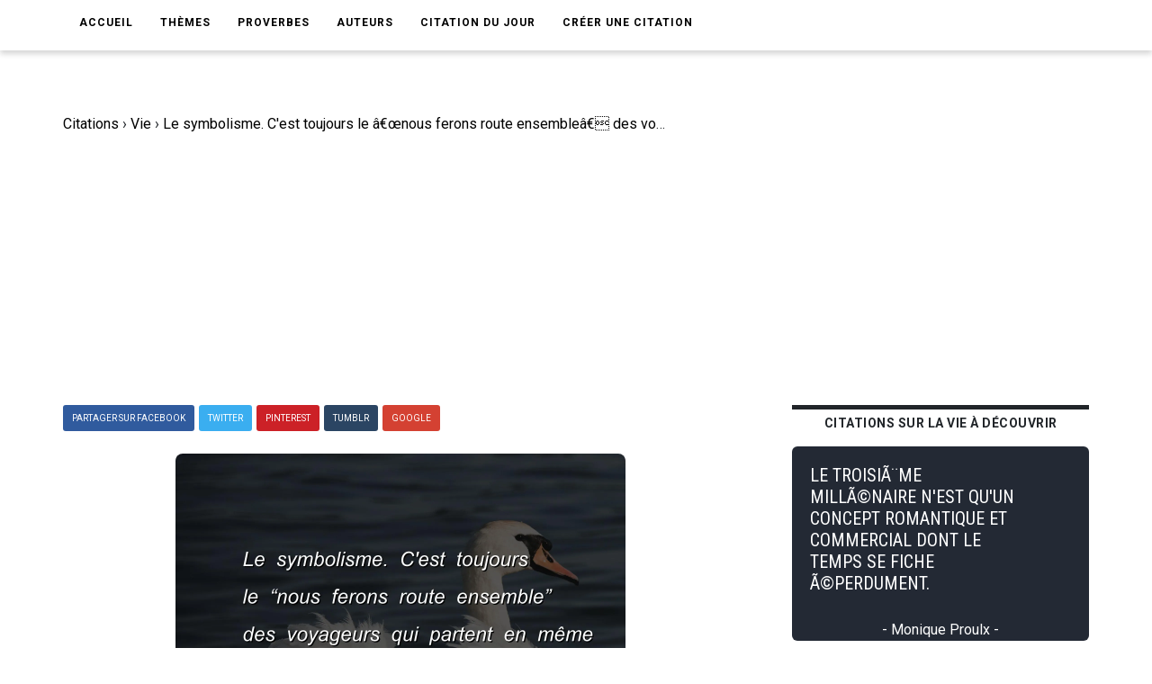

--- FILE ---
content_type: text/html; charset=UTF-8
request_url: https://www.ma-citation.com/citation/vie/symbolisme-toujours-nous-ferons-route-40509.html
body_size: 15066
content:
<!DOCTYPE html>
<html lang="fr">

<head>
	<link rel="canonical" href="https://www.ma-citation.com/citation/vie/symbolisme-toujours-nous-ferons-route-40509.html" />
	<meta http-equiv="Content-Type" content="text/html; charset=utf-8" />
<meta name="viewport" content="width=device-width, initial-scale=1.0">
<meta http-equiv="X-UA-Compatible" content="IE=edge">
<title>Le symbolisme. C'est toujours le â€œnous ferons route ensembleâ€ des voyageurs qui partent en mÃªme temps. A l'arrivÃ©e, on se sÃ©pare. Jules Renard. | Ma-Citation.com</title>
<meta name="description" content="Le symbolisme. C'est toujours le â€œnous ferons route ensembleâ€ des voyageurs qui partent en mÃªme temps. A l'arrivÃ©e, on se sÃ©pare. - Citation de Jules Renard sur la vie.">
<meta name="keywords" content="">
<meta name="author" content="Ma-Citation.com">
<meta property="og:type" content="website" />
<meta property="og:image" content="https://ma-citation.com/images/citation/symbolisme-toujours-nous-ferons-route.jpg" />
<meta property="og:image:type" content="image/jpeg" />
<meta property="og:url" content="https://www.ma-citation.com/citation/vie/symbolisme-toujours-nous-ferons-route-40509.html" />
  <meta property="og:image:width" content="2000" />
  <meta property="og:image:height" content="2000" />
<meta property="og:title" content="Le symbolisme. C'est toujours le â€œnous ferons route ensembleâ€ des voyageurs qui partent en mÃªme temps. A l'arrivÃ©e, on se sÃ©pare. Jules Renard. | Ma-Citation.com" />
<meta property="og:description" content="⚠️➡️ Cliquez-ici pour lire plus de citations" />
<meta property="og:type" content="website" />
<meta property="og:site_name" content="Ma Citation">
<meta property="fb:app_id" content="274007270196230" />

<link rel="apple-touch-icon" sizes="57x57" href="/icon/apple-icon-57x57.png">
<link rel="apple-touch-icon" sizes="60x60" href="/icon/apple-icon-60x60.png">
<link rel="apple-touch-icon" sizes="72x72" href="/icon/apple-icon-72x72.png">
<link rel="apple-touch-icon" sizes="76x76" href="/icon/apple-icon-76x76.png">
<link rel="apple-touch-icon" sizes="114x114" href="/icon/apple-icon-114x114.png">
<link rel="apple-touch-icon" sizes="120x120" href="/icon/apple-icon-120x120.png">
<link rel="apple-touch-icon" sizes="144x144" href="/icon/apple-icon-144x144.png">
<link rel="apple-touch-icon" sizes="152x152" href="/icon/apple-icon-152x152.png">
<link rel="apple-touch-icon" sizes="180x180" href="/icon/apple-icon-180x180.png">
<link rel="icon" type="image/png" sizes="192x192" href="/icon/android-icon-192x192.png">
<link rel="icon" type="image/png" sizes="32x32" href="/icon/favicon-32x32.png">
<link rel="icon" type="image/png" sizes="96x96" href="/icon/favicon-96x96.png">
<link rel="icon" type="image/png" sizes="16x16" href="/icon/favicon-16x16.png">
<link rel="manifest" href="/icon/manifest.json">
<meta name="msapplication-TileColor" content="#ffffff">
<meta name="msapplication-TileImage" content="/icon/ms-icon-144x144.png">
<meta name="theme-color" content="#232934">
<script type='text/javascript' async defer src='https://code.jquery.com/jquery-3.5.1.slim.min.js'></script>
<!-- Global site tag (gtag.js) - Google Analytics -->
<script async src="https://www.googletagmanager.com/gtag/js?id=UA-84070248-15"></script>
<script>
  window.dataLayer = window.dataLayer || [];

  function gtag() {
    dataLayer.push(arguments);
  }
  gtag('js', new Date());

  gtag('config', 'UA-84070248-15');
</script>
<script src="/js/loadPic.js" type="text/javascript" async></script>
<!--ads-->
<script async src="https://pagead2.googlesyndication.com/pagead/js/adsbygoogle.js?client=ca-pub-1085450480878159" crossorigin="anonymous"></script>	<script>function loadCSS(a,d,f,g){var b=window.document.createElement("link");var c=d||window.document.getElementsByTagName("script")[0];var e=window.document.styleSheets;b.rel="stylesheet";b.href=a;b.media="only x";if(g){b.onload=g}c.parentNode.insertBefore(b,c);b.onloadcssdefined=function(h){var k;for(var j=0;j<e.length;j++){if(e[j].href&&e[j].href.indexOf(a)>-1){k=true}}if(k){h()}else{setTimeout(function(){b.onloadcssdefined(h)})}};b.onloadcssdefined(function(){b.media=f||"all"});return b};</script>
<script>loadCSS("/css/style.css");</script>
<script>loadCSS("/css/bootstrap.min.css");</script>
<script>loadCSS("/css/responsive.css");</script>
<script>//loadCSS("/css/color.css");</script>	<script async src="//pagead2.googlesyndication.com/pagead/js/adsbygoogle.js"></script>
<script>
     (adsbygoogle = window.adsbygoogle || []).push({
          google_ad_client: "ca-pub-1085450480878159",
          enable_page_level_ads: true
     });
</script>

	<script type="application/ld+json">
		{
			"@context": "http://schema.org",
			"@type": "MediaObject",
			"name": "Ma-Citation",
			"image": "https://ma-citation.com/images/citation/symbolisme-toujours-nous-ferons-route.jpg",
			"url": "https://www.ma-citation.com/citation/vie/symbolisme-toujours-nous-ferons-route-40509.html",
			"sameAs": ["https://www.facebook.com/CitationsEtHumour/", "https://www.instagram.com/citationsetproverbes1/", "https://www.pinterest.fr/citationsetproverbes/"],
			"aggregateRating": {
				"@type": "AggregateRating",
				"ratingValue": "4.5",
				"bestRating": "5",
				"worstRating": "1",
				"ratingCount": "894"
			}
		}
	</script>
</head>

<body>
	<div class="theme-layout">
		<script>
	function setCookie(cname, cvalue, exdays) {
		var d = new Date();
		d.setTime(d.getTime() + (exdays * 24 * 60 * 60 * 1000));
		var expires = "expires=" + d.toUTCString();
		document.cookie = cname + "=" + cvalue + "; " + expires;
	}
</script>
<header>
	<!--<div class="logobar">
				<div class="container">
					<div class="logo"><a href="/" title=""><img src="/images/logo.png" alt="Logo Ma-Citation.com" /></a></div>
					<div class="cats">
						<a href="themesory.html" title=""><span>New</span></a>
						<a href="themesory.html" title=""><i class="ion-android-star-outline"></i></a>
						<a href="themesory.html" title=""><span>Omg</span></a>
						<a href="themesory.html" title=""><i class="ion-android-happy"></i></a>
						<a class="hot" href="themesory2.html" title=""><i class="ion-arrow-graph-up-right"></i></a>
					</div>
				</div>
			</div> Logobar -->
	<div class="menubar">
		<div class="container">
			<nav>
				<ul>
					<li><a href="/" title="">Accueil</a></li>
					<li><a href="#" title="">Thèmes</a>
						<ul>
															<li><a href="/citations/amitia-9/" title="Catégorie AmitiA">AmitiA</a></li>
															<li><a href="/citations/amour-1/" title="Catégorie Amour">Amour</a></li>
															<li><a href="/citations/humour-6/" title="Catégorie Humour">Humour</a></li>
															<li><a href="/citations/liberta-8/" title="Catégorie LibertA">LibertA</a></li>
															<li><a href="/citations/motivation-2/" title="Catégorie Motivation">Motivation</a></li>
															<li><a href="/citations/vie-3/" title="Catégorie Vie">Vie</a></li>
													</ul>
					</li>
					<!--<li><a href="https://www.ma-citation.com/citations/social-10/" title="Réseaux sociaux">Réseaux sociaux</a></li>-->
					<li><a href="/proverbes/" title="Proverbes">Proverbes</a></li>
					<li><a href="/auteurs/" title="Auteurs">Auteurs</a></li>
					<li><a href="/citation-du-jour/" title="Citation du jour">Citation du jour</a></li>
					<li><a href="/creer/" title="Créer une citation" target="_blank">Créer une citation</a></li>
					<!--<li><a href="/t-shirt-citation/" title="T-Shirt Citation">T-Shirt citation</a></li>
							<li><a href="https://www.zazzle.fr/store/macitation" title="Boutique">Boutique</a></li>-->
					<li style="padding: 20px;">
						<div class="fb-like" data-href="https://www.facebook.com/CitationsEtHumour/" data-layout="button_count" data-action="like" data-size="small" data-show-faces="true" data-share="false"></div>
					</li>
				</ul>
			</nav><!-- Navigation -->
		</div>
	</div><!-- Menu Bar -->
</header><!-- Header -->


<div class="responsive-header">
	<div class="logo"><a href="/" title=""><img src="/images/logo.png" alt="Logo Ma-Citation.com" /></a></div>
	<div class="repsonsive-menu">
		<a id="sidemenu-btn" href="#" title="" onclick="document.getElementById('sidemenu').style.display = 'block';"><i class="fas fa-bars"></i></a>
	</div>
	<div class="sidemenu" id="sidemenu">
		<a id="close-menu" href="#" title="" onclick="document.getElementById('sidemenu').style.display = 'none';"><i class="fas fa-times"></i></a>
		<ul>
			<li><a href="/" title="">Accueil</a></li>
			<li><a href="#" title="">Thèmes</a>
				<ul>
											<li><a href="/citations/amitia-9/" title="Catégorie AmitiA">AmitiA</a></li>
											<li><a href="/citations/amour-1/" title="Catégorie Amour">Amour</a></li>
											<li><a href="/citations/humour-6/" title="Catégorie Humour">Humour</a></li>
											<li><a href="/citations/liberta-8/" title="Catégorie LibertA">LibertA</a></li>
											<li><a href="/citations/motivation-2/" title="Catégorie Motivation">Motivation</a></li>
											<li><a href="/citations/vie-3/" title="Catégorie Vie">Vie</a></li>
									</ul>
			</li>
			<li><a href="/proverbes/" title="Proverbes">Proverbes</a></li>
			<li><a href="/auteurs/" title="Auteurs">Auteurs</a></li>
			<li><a href="/citation-du-jour/" title="Citation du Jour">Citation du jour</a></li>
			<li><a href="/creer/" title="Créer une citation" target="_blank">Créer une citation</a></li>
			<!--<li><a href="/t-shirt-personnalise/" title="t-shirt-personnalise">T-Shirt personnalisé</a></li>-->
		</ul>
	</div>
</div><!-- Responsive Header -->		<section>
			<div class="block less-space">
				<div class="container">
					<div class="row">
						<div class="col-md-12">
							<ol itemscope itemtype="https://schema.org/BreadcrumbList" class="breadcrumb1">
								<li class="leftB" itemprop="itemListElement" itemscope itemtype="https://schema.org/ListItem">
									<a itemtype="https://schema.org/Thing" itemprop="item" href="https://www.ma-citation.com">
										<span itemprop="name">Citations</span></a>
									<meta itemprop="position" content="1" />
								</li>
								<div class="chevBread">&nbsp;›&nbsp;</div>
								<li class="leftB" itemprop="itemListElement" itemscope itemtype="https://schema.org/ListItem">
									<a itemtype="https://schema.org/Thing" itemprop="item" href="https://www.ma-citation.com/citations/vie-3/">
										<span itemprop="name">Vie</span></a>
									<meta itemprop="position" content="2" />
								</li>
								<div class="chevBread">&nbsp;›&nbsp;</div>
								<li class="leftB" class="breadcrumb_last" itemprop="itemListElement" itemscope itemtype="https://schema.org/ListItem">
									<a itemtype="https://schema.org/Thing" itemprop="item" href="https://www.ma-citation.com/citation/vie/symbolisme-toujours-nous-ferons-route-40509.html">
										<span itemprop="name">Le symbolisme. C'est toujours le â€œnous ferons route ensembleâ€ des voyageurs qui partent en mÃªme temps. A l'arrivÃ©e, on se sÃ©pare.</span></a>
									<meta itemprop="position" content="3" />
								</li>
							</ol>
						</div>
						<div class="col-md-8">
							<div class="single-post">
																<!--<div class="single-post-cat">
									<div class="detailsCit">
										<span class="note5">Note 4.5/5</span>
										<span class="note5">2427 vues</span>
									</div>
								</div> Post Cat -->
																<div class="share">
	<a class="facebook" href="https://www.facebook.com/sharer.php?u=https://www.ma-citation.com/citation/vie/symbolisme-toujours-nous-ferons-route-40509.html" target="_blank" title="Partager sur Facebook"><span>Partager sur Facebook</span></a>
	<a class="twitter" href="https://twitter.com/share?url=https://www.ma-citation.com/citation/vie/symbolisme-toujours-nous-ferons-route-40509.html&text=Le symbolisme. C'est toujours le â€œnous ferons route ensembleâ€ des voyageurs qui partent en mÃªme temps. A l'arrivÃ©e, on se sÃ©pare.&hashtags=citation,vie,frenchquote" target="_blank" title="Partager sur Twitter"><span>Twitter</span></a>
	<a class="whatsapp" href="whatsapp://send?text=https://www.ma-citation.com/citation/vie/symbolisme-toujours-nous-ferons-route-40509.html" target="_blank" title="Partager sur WhatsApp"><span>WhatsApp</span></a>
	<a class="pinterest" href="http://pinterest.com/pin/create/button/?url=https://www.ma-citation.com/citation/vie/symbolisme-toujours-nous-ferons-route-40509.html&description=Le symbolisme. C'est toujours le â€œnous ferons route ensembleâ€ des voyageurs qui partent en mÃªme temps. A l'arrivÃ©e, on se sÃ©pare. Jules Renard. | Ma-Citation.com&media=https://www.ma-citation.com/images/citations/square/symbolisme-toujours-nous-ferons-route.jpg" target="_blank" title="Partager sur Pinterest"><span>Pinterest</span></a>	
	<a class="tumblr" href="http://www.tumblr.com/share/link?url=https://www.ma-citation.com/citation/vie/symbolisme-toujours-nous-ferons-route-40509.html" target="_blank" title="Partager sur Tumblr"><span>Tumblr</span></a>
	<a class="google-plus" href="#" title=""><span>Google</span></a>
</div><!-- Share -->								<div class="single-image">
									<!--<a href="https://www.facebook.com/sharer.php?u=https://www.ma-citation.com/citation/vie/symbolisme-toujours-nous-ferons-route-40509.html" target="_blank">-->
									<!--<img class="pc" src="/images/citations/vie/symbolisme-toujours-nous-ferons-route.jpg" alt="Jules Renard : Le symbolisme. C'est toujours le â€œnous ferons route ensembleâ€ des voyageurs qui partent en mÃªme temps. A l'arrivÃ©e, on se sÃ©pare." />-->
									<picture class="post-img">
										<source srcset="/images/citation/webp/symbolisme-toujours-nous-ferons-route.webp" type="image/webp">
										<img id="imgCit" class="citationSquare" src="/images/citation/symbolisme-toujours-nous-ferons-route.jpg" alt="Jules Renard : Le symbolisme. C'est toujours le â€œnous ferons route ensembleâ€ des voyageurs qui partent en mÃªme temps. A l'arrivÃ©e, on se sÃ©pare." />
									</picture>
									<!--</a>-->
									<!--<a class="downloadOnPic" id="downloadOnPic" href="/images/citation/symbolisme-toujours-nous-ferons-route.jpg" download="symbolisme-toujours-nous-ferons-route.jpg" title="Télécharger la citation"><span class="txtDownloadPic"><i class="fas fa-download"></i> Télécharger la citation</span></a>-->
								</div><!-- Single Image -->
								<div class="downLikes">
									<div class="downDiv">
										<a class="pc" href="/images/citation/symbolisme-toujours-nous-ferons-route.jpg" download="symbolisme-toujours-nous-ferons-route.jpg" title="Télécharger la citation"><span class="txtDownload"><i class="fas fa-download"></i> Télécharger</span></a>
										<a class="mob" href="/images/citation/symbolisme-toujours-nous-ferons-route.jpg" download="symbolisme-toujours-nous-ferons-route.jpg" title="Télécharger la citation"><span class="txtDownload"><i class="fas fa-download"></i> Télécharger</span></a>
									</div>
									<div class="likeDiv">
										<a rel="nofollow" href="/like.php?id=40509&t=1"><span class="greenTxt"><i class="fas fa-thumbs-up thumbs-up"></i>788</span></a>
										<a rel="nofollow" href="/like.php?id=40509&t=0"><span class="redTxt"><i class="fas fa-thumbs-down thumbs-down"></i>106</span></a>
									</div>
								</div>
								<h1 class="post-title">Le symbolisme. C'est toujours le â€œnous ferons route ensembleâ€ des voyageurs qui partent en mÃªme temps. A l'arrivÃ©e, on se sÃ©pare.</h1>
								<span>
									Citation <a class="txtUnder" href="/citations/vie-3/" title="Citations sur la vie">sur la vie</a> de <a class="txtUnder" href="/citations/auteur/jules-renard/" title="Citations de Jules Renard"><strong>Jules Renard</strong></a> :
								</span>
								<blockquote>
									<p><strong>Le symbolisme. C'est toujours le â€œnous ferons route ensembleâ€ des voyageurs qui partent en mÃªme temps. A l'arrivÃ©e, on se sÃ©pare.</strong></p>
								</blockquote>
																		<p>
											Jules Renard est l'auteur de la <strong>citation</strong> sur la vie "Le symbolisme. C'est toujours le â€œnous ferons route ensembleâ€ des voyageurs qui partent en mÃªme temps. A l'arrivÃ©e, on se sÃ©pare.".<br>
																							Jules Renard est également l'auteur des citations :
										<ul>
																								<li><a href="/citation/vie/nous-voulons-theatre-theatre-dans-30946.html">Nous voulons de la vie au thÃ©Ã¢tre, et du thÃ©Ã¢tre dans la vie.</a></li>
																								<li><a href="/citation/amitia/amis-moments-amitie-38302.html">Il n'y a pas d'amis : il y a des moments d'amitiÃ©.</a></li>
																								<li><a href="/citation/vie/dans-exceptionnel-31576.html">Il n'y a dans la vie que de l'exceptionnel.</a></li>
																								<li><a href="/citation/vie/devais-recommencer-vie-voudrais-rien-792.html">Si je devais recommencer ma vie, je n'y voudrais rien changer ; seulement j'ouvrirais un peu plus grand les yeux.</a></li>
																								<li><a href="/citation/humour/paresse-habitude-prise-reposer-avant-208.html">Paresse : habitude prise de se reposer avant la fatigue.</a></li>
																								<li><a href="/citation/vie/faut-voyager-pour-agrandir-vie-33029.html">Il faut voyager pour agrandir la vie. Les plus hauts artistes se trouvent dans le monde des commis-voyageurs.</a></li>
																								<li><a href="/citation/amitia/ami-celui-devine-toujours-quand-252.html">Un ami, c'est celui qui devine toujours quand on a besoin de lui.</a></li>
																								<li><a href="/citation/vie/bonheur-dans-amertume-35991.html">Le bonheur est dans l'amertume.</a></li>
																								<li><a href="/citation/vie/arrangee-pour-chaque-instant-plus-33842.html">La vie est arrangÃ©e pour qu'Ã  chaque instant le plus faible soit le plus fort, et que le plus bÃªte ait le plus d'esprit.</a></li>
																								<li><a href="/citation/vie/notre-caractere-veut-elle-soit-32526.html">La vie est ce que notre caractÃ¨re veut qu'elle soit. Nous la faÃ§onnons, comme un escargot sa coquille.</a></li>
																								<li><a href="/citation/vie/courte-mais-comme-long-naissance-31918.html">La vie est courte, mais comme c'est long, de la naissance Ã  la mort.</a></li>
																								<li><a href="/citation/vie/ironie-element-bonheur-36115.html">L'ironie est un Ã©lÃ©ment du bonheur.</a></li>
																								<li><a href="/citation/vie/longue-courte-elle-longueurs-31518.html">La vie n'est ni longue ni courte ; elle a des longueurs.</a></li>
																								<li><a href="/citation/vie/bonne-dupe-serait-celui-efforcerait-33829.html">La bonne dupe que serait celui qui s'efforcerait d'Ãªtre tout seul, dans la vie, un ami sÃ»r.</a></li>
																								<li><a href="/citation/vie/temps-perdu-rattrape-jamais-alors-39768.html">Le temps perdu ne se rattrape jamais. Alors, continuons de ne rien faire.</a></li>
																								<li><a href="/citation/vie/desire-rien-passe-compte-plus-37007.html">Je ne dÃ©sire rien du passÃ©. Je ne compte plus sur l'avenir. Le prÃ©sent me suffit. Je suis un homme heureux, car j'ai renoncÃ© au bonheur.</a></li>
																								<li><a href="/citation/vie/place-soleil-pour-tout-monde-42355.html">Il y a de la place au soleil pour tout le monde, surtout quand tout le monde veut rester Ã  l'ombre.</a></li>
																								<li><a href="/citation/vie/comprends-rien-vie-mais-soit-33490.html">Je ne comprends rien Ã  la vie, mais je ne dis pas qu'il soit impossible que Dieu y comprenne quelque chose.</a></li>
																								<li><a href="/citation/vie/toutes-pieces-theatre-fini-creer-34293.html">Toutes les piÃ¨ces de thÃ©Ã¢tre ont fini par crÃ©er un monde Ã  cÃ´tÃ© de la vie, qui se fait illusion Ã  lui-mÃªme et finit par se croire vivant.</a></li>
																								<li><a href="/citation/vie/plus-grand-homme-enfant-trompe-32147.html">Le plus grand homme n'est qu'un enfant que la vie a trompÃ©.</a></li>
																								<li><a href="/citation/vie/suis-venu-soir-parce-quand-34027.html">Je suis venu ici ce soir parce que quand on se rend compte que l'on veut passer le reste de sa vie avec quelqu'un, on veut que le reste de sa vie commence le plus tÃ´t possible.</a></li>
																								<li><a href="/citation/vie/pourquoi-serait-il-plus-difficile-mourir-32326.html">Pourquoi serait-il plus difficile de mourir, c'est-Ã -dire de passer de la vie Ã  la mort, que de naÃ®tre, c'est-Ã -dire de passer de la mort Ã  la vie ?</a></li>
																								<li><a href="/citation/vie/argent-fait-bonheur-rendez-le-36062.html">L'argent ne fait pas le bonheur, rendez-le !</a></li>
																								<li><a href="/citation/vie/faut-etre-discret-quand-parle-36821.html">Il faut Ãªtre discret quand on parle de son bonheur, et l'avouer comme si l'on se confessait d'un vol.</a></li>
																								<li><a href="/citation/vie/courte-mais-ennui-allonge-aucune-32323.html">La vie est courte, mais l'ennui l'allonge. Aucune vie n'est assez courte pour que l'ennui n'y trouve sa place.</a></li>
																								<li><a href="/citation/vie/meurt-pas-mort-encore-couvee-32148.html">On ne meurt pas. La mort, c'est encore de la vie couvÃ©e.</a></li>
																								<li><a href="/citation/vie/gens-qui-toute-leur-vie-34731.html">Il y a des gens qui, toute leur vie, se contentent de dire : â€œÃ‰videmment ! Parfaitement ! C'est horrible, admirable, extravagant, bien curieux.â€ Par eux-mÃªmes ils n'ont aucune valeur, mais ils sont d'un grand secours Ã  autrui : ils lui servent de verbes a</a></li>
																								<li><a href="/citation/vie/bonheur-plus-rapide-impressions-35992.html">Le bonheur, la plus rapide des impressions.</a></li>
																								<li><a href="/citation/vie/fidelite-pendant-vie-rien-mais-33559.html">La fidÃ©litÃ© pendant la vie, ce n'est rien ; mais mourir, paraÃ®tre devant Dieu sans avoir trompÃ© sa femme, quelle humiliation !</a></li>
																								<li><a href="/citation/vie/je-m-occupe-politique-c-est-comme-33104.html">â€œJe ne mâ€™occupe pas de politiqueâ€, câ€™est comme si vous disiez  â€œJe ne mâ€™occupe pas de la vieâ€.</a></li>
																								<li><a href="/citation/amitia/haine-soutenant-mieux-amitie-pouvait-38400.html">La haine soutenant mieux que l'amitiÃ©, si l'on pouvait haÃ¯r ses amis on leur serait plus utile.</a></li>
																								<li><a href="/citation/vie/temps-passe-trou-aiguille-heures-39666.html">Le temps passe par le trou de l'aiguille des heures.</a></li>
																								<li><a href="/citation/vie/quand-acteur-violent-public-resiste-35862.html">Quand un acteur est violent, le public ne rÃ©siste pas : il admire, non de confiance, mais de peur.</a></li>
																								<li><a href="/citation/vie/nous-passons-notre-causer-mystere-30958.html">Nous passons notre vie Ã  causer de ce mystÃ¨re : notre vie.</a></li>
																								<li><a href="/citation/vie/n-y-d-ami-n-y-moments-d-amitie-35542.html">Il nâ€™y a pas dâ€™ami, il nâ€™y a que des moments dâ€™amitiÃ©.</a></li>
																								<li><a href="/citation/vie/bonheur-chercher-36036.html">Le bonheur c'est de le chercher.</a></li>
																								<li><a href="/citation/motivation/pour-nous-punir-notre-paresse-5329.html">Pour nous punir de notre paresse, il y a, outre nos insuccÃ¨s, les succÃ¨s des autres.</a></li>
																								<li><a href="/citation/amitia/toujours-vide-dans-amities-plus-38312.html">Il y a toujours un peu de vide dans les amitiÃ©s les plus pleines, comme dans les oeufs.</a></li>
																								<li><a href="/citation/vie/vous-connaissez-vie-donnez-moi-adresse-31089.html">Si vous connaissez la vie, donnez-moi son adresse.</a></li>
																								<li><a href="/citation/vie/mort-serait-reve-temps-temps-39524.html">La mort, ce serait le rÃªve si, de temps en temps, on pouvait ouvrir l'oeil.</a></li>
																								<li><a href="/citation/vie/chaque-instant-passe-cote-sujet-33848.html">A chaque instant la vie passe Ã  cÃ´tÃ© de son sujet. Il faut refaire tout ce qu'elle fait, rÃ©crire tout ce qu'elle crÃ©e.</a></li>
																								<li><a href="/citation/vie/tous-ceux-vecu-sont-nes-40513.html">Tous ceux qui ont vÃ©cu lÃ  ne sont pas nÃ©s en mÃªme temps que moi. Et les morts me disent : â€œDÃ©pÃªche-toi de vivre !â€</a></li>
																								<li><a href="/citation/vie/pere-deux-vies-sienne-celle-34787.html">Un pÃ¨re a deux vies : la sienne et celle de son fils.</a></li>
																								<li><a href="/citation/vie/difficile-etre-exquis-temps-temps-33845.html">Ce n'est pas difficile, d'Ãªtre exquis de temps en temps ; mais l'Ãªtre tout sa vie !...</a></li>
																								<li><a href="/citation/vie/faudrait-renaitre-pour-peinture-autre-33851.html">Il faudrait renaÃ®tre une vie pour la peinture, une autre pour la musique, etc. En trois ou quatre cents ans, on pourrait peut-Ãªtre se complÃ©ter.</a></li>
																								<li><a href="/citation/vie/divorce-moyen-legal-pour-femme-32626.html">Le divorce est un moyen lÃ©gal pour une femme de rester honnÃªte sans passer sa vie avec le mÃªme homme.</a></li>
																								<li><a href="/citation/vie/veritable-courage-consiste-etre-courageux-43674.html">Le vÃ©ritable courage consiste Ã  Ãªtre courageux prÃ©cisÃ©ment quand on ne l'est pas.</a></li>
																								<li><a href="/citation/vie/suffit-etre-heureux-faut-encore-37254.html">Il ne suffit pas d'Ãªtre heureux : il faut encore que les autres ne le soient pas.</a></li>
																								<li><a href="/citation/vie/passer-juger-soi-meme-tres-amusant-33847.html">Passer sa vie Ã  se juger soi-mÃªme, c'est trÃ¨s amusant et, au fond, ce n'est pas bien malin.</a></li>
																								<li><a href="/citation/vie/pleure-ainsi-parce-dans-memoire-42924.html">On pleure ainsi parce qu'on a dans la mÃ©moire les larmes universelles que la mort a fait rÃ©pandre.</a></li>
																								<li><a href="/citation/vie/nostalgie-nous-avons-pays-nous-34404.html">La nostalgie que nous avons des pays que nous ne connaissons pas n'est peut-Ãªtre que le souvenir de rÃ©gions parcourues en des voyages antÃ©rieurs Ã  cette vie.</a></li>
																								<li><a href="/citation/vie/reve-eperdument-dilatee-31807.html">Le rÃªve, ce n'est que la vie Ã©perdument dilatÃ©e.</a></li>
																								<li><a href="/citation/vie/sais-litterature-nourrit-homme-bonheur-36701.html">Je sais que la littÃ©rature ne nourrit pas son homme. Par bonheur, je n'ai pas trÃ¨s faim.</a></li>
																								<li><a href="/citation/amitia/l-amitie-peut-passer-longtemps-preuves-38314.html">Lâ€™amitiÃ© peut se passer longtemps de preuves.</a></li>
																								<li><a href="/citation/amitia/amitie-vide-plus-amour-38179.html">L'amitiÃ© vide plus que l'amour.</a></li>
																								<li><a href="/citation/vie/quand-recit-exemplaire-comme-celle-33413.html">Quand on lit le rÃ©cit d'une vie "exemplaire" comme celle de Balzac, on arrive toujours au rÃ©cit de la mort. A quoi bon ?</a></li>
																								<li><a href="/citation/vie/connu-bonheur-mais-rendu-plus-36746.html">J'ai connu le bonheur, mais ce n'est pas ce qui m'a rendu le plus heureux.</a></li>
																								<li><a href="/citation/amitia/faut-l-amitie-mois-conge-pour-38407.html">Il faut Ã  lâ€™amitiÃ© six mois de congÃ© par an pour renouveler son rÃ©pertoire. Lâ€™amour devrait en faire autant.</a></li>
																								<li><a href="/citation/vie/mort-autres-nous-aide-vivre-42507.html">La mort des autres nous aide Ã  vivre.</a></li>
																								<li><a href="/citation/vie/comme-souvenir-laisse-mort-superieur-32536.html">Comme le souvenir que laisse un mort est supÃ©rieur Ã  sa vie ! Il nâ€™y a pas des dÃ©chets.</a></li>
																								<li><a href="/citation/vie/moments-j-ai-envie-mourir-alors-42803.html">Il y a des moments oÃ¹ jâ€™ai envie de mourir, Alors, la mort, Ã§a mâ€™est Ã©gal.</a></li>
																								<li><a href="/citation/amitia/avec-femme-amitie-peut-etre-38300.html">Avec une femme, l'amitiÃ© ne peut Ãªtre que le clair de lune de l'amour.</a></li>
																								<li><a href="/citation/vie/gaiete-philosophie-tristesse-mysterieuse-douleur-38860.html">Il n'y a lÃ  ni gaietÃ©, ni philosophie. Il n'y a que de la tristesse mystÃ©rieuse, et de la douleur sans raison.</a></li>
																								<li><a href="/citation/vie/mene-tout-condition-sortir-31355.html">La vie mÃ¨ne Ã  tout, Ã  condition d'en sortir.</a></li>
																								<li><a href="/citation/vie/importe-bonheur-quand-point-joie-36456.html">Qu'importe le bonheur quand on n'a point la joie !</a></li>
																								<li><a href="/citation/vie/gout-murit-depens-bonheur-35967.html">Le goÃ»t mÃ»rit aux dÃ©pens du bonheur.</a></li>
																								<li><a href="/citation/vie/bonheur-c-est-d-etre-heureux-n-est-36544.html">Le bonheur, câ€™est dâ€™Ãªtre heureux ; ce nâ€™est pas de faire croire aux autres quâ€™on lâ€™est.</a></li>
																								<li><a href="/citation/vie/temps-perde-temps-39355.html">Il n'y a que le temps qui ne perde pas son temps.</a></li>
																								<li><a href="/citation/vie/maladies-essayages-mort-42419.html">Maladies. Les essayages de la mort.</a></li>
																								<li><a href="/citation/vie/faut-point-passer-plus-temps-40302.html">Il ne faut point passer plus de temps Ã  parler d'une piÃ¨ce que l'auteur n'en a mis Ã  l'Ã©crire.</a></li>
																								<li><a href="/citation/vie/comprend-plus-quarante-vingt-mais-34158.html">On ne comprend pas plus la vie Ã  quarante ans qu'Ã  vingt, mais on le sait, et on l'avoue. C'est Ã§a la jeunesse.</a></li>
																								<li><a href="/citation/vie/plus-peur-mort-retienne-vie-32395.html">Il n'y a plus que la peur de mort qui les retienne Ã  la vie.</a></li>
																								<li><a href="/citation/vie/faut-regarder-verite-poete-43805.html">Il faut regarder la vÃ©ritÃ© en poÃ¨te.</a></li>
																								<li><a href="/citation/vie/batissait-maison-bonheur-plus-grande-36667.html">Si l'on bÃ¢tissait la maison du bonheur, la plus grande piÃ¨ce serait la salle d'attente.</a></li>
																								<li><a href="/citation/vie/honnete-homme-quelque-chose-tres-34767.html">La vie d'un honnÃªte homme est quelque chose de trÃ¨s plat. Que lui reste-t-il, puisqu'il s'est retranchÃ© le dÃ©sir de plaire ? Il aime sa femme, si l'on peut aimer une femme Ã  qui l'on n'a pas Ã  faire la cour.</a></li>
																								<li><a href="/citation/vie/souci-argent-pain-gagner-voila-40621.html">Tu n'as pas le souci de l'argent, du pain Ã  gagner. Te voilÃ  libre, et le temps t'appartient. Tu n'as qu'Ã  vouloir. Mais il te manque de pouvoir.</a></li>
																								<li><a href="/citation/vie/theatre-donne-airs-vie-31657.html">Le thÃ©Ã¢tre n'est qu'un jeu qui se donne des airs de vie.</a></li>
																								<li><a href="/citation/vie/homme-animal-faculte-penser-quelquefois-42743.html">L'homme est un animal qui a la facultÃ© de penser quelquefois Ã  la mort.</a></li>
																								<li><a href="/citation/vie/heureux-notre-bonheur-silence-malheur-36169.html">On n'est pas heureux : notre bonheur, c'est le silence du malheur.</a></li>
																								<li><a href="/citation/vie/verite-vaut-bien-passe-quelques-43991.html">La vÃ©ritÃ© vaut bien qu'on passe quelques annÃ©es sans la trouver.</a></li>
																								<li><a href="/citation/vie/pieces-trois-actes-dont-deux-40303.html">Il y a des piÃ¨ces en trois actes dont les deux premiers nâ€™ont Ã©tÃ© faits que pour donner au public le temps de sâ€™asseoir.</a></li>
																								<li><a href="/citation/vie/bucoliques-bois-toute-cette-fete-33840.html">Bucoliques. Le feu de bois. Toute cette fÃªte, toute cette vie ! Puis cette agonie, puis cette mort, cette dÃ©boulÃ©e des bÃ»ches.</a></li>
																								<li><a href="/citation/vie/mort-ancien-comme-ecluse-change-42616.html">A la mort d'un ancien, on est comme sur une Ã©cluse : on change de niveau.</a></li>
																								<li><a href="/citation/amitia/amitie-mariage-deux-etres-peuvent-38135.html">AmitiÃ© : mariage de deux Ãªtres qui ne peuvent pas coucher ensemble.</a></li>
																								<li><a href="/citation/vie/temps-temps-retirer-fait-gagner-39555.html">De temps en temps se retirer de ce qu'on fait, et gagner quelque hauteur pour respirer et dominer.</a></li>
																								<li><a href="/citation/vie/temps-changeait-jamais-moitie-hommes-40038.html">Si le temps ne changeait jamais, la moitiÃ© des hommes n'auraient aucun sujet de conversation.</a></li>
																								<li><a href="/citation/vie/toutes-biographies-grands-morts-aimeras-31858.html">Lis toutes les biographies des grands morts, et tu aimeras la vie.</a></li>
																								<li><a href="/citation/vie/des-qu-une-verite-depasse-cinq-43628.html">DÃ¨s quâ€™une vÃ©ritÃ© dÃ©passe cinq lignes, câ€™est du roman.</a></li>
																								<li><a href="/citation/vie/vivre-juger-quel-homme-capable-32151.html">Vivre et juger sa vie : quel est l'homme capable des deux ?</a></li>
																								<li><a href="/citation/vie/suicide-voit-rien-tombeau-horreurs-42971.html">Suicide. On ne voit rien du tombeau, des horreurs de la mort, mais on a le dÃ©sir infini de se mÃªler Ã  la tristesse attirante des choses.</a></li>
																								<li><a href="/citation/vie/ennuyeux-deuil-chaque-moment-faut-43155.html">C'est si ennuyeux, le deuil ! A chaque moment, il faut se rappeler qu'on est triste.</a></li>
																								<li><a href="/citation/vie/faut-dire-toute-verite-mais-43472.html">Il ne faut pas dire toute la vÃ©ritÃ©, mais il ne faut dire que la vÃ©ritÃ©.</a></li>
																								<li><a href="/citation/amitia/admiration-passe-amitie-elle-suffit-38304.html">L'admiration se passe de l'amitiÃ©. Elle se suffit Ã  elle-mÃªme.</a></li>
																								<li><a href="/citation/vie/sortant-leur-verite-puits-indiscrets-43990.html">En sortant leur vÃ©ritÃ© du puits, les indiscrets rÃ©pandent l'eau partout.</a></li>
																								<li><a href="/citation/vie/habitue-vite-mort-autres-comme-42826.html">On ne s'habitue pas vite Ã  la mort des autres. Comme ce sera long, quand il faudra s'habituer Ã  la nÃ´tre !</a></li>
																								<li><a href="/citation/amitia/amitie-oiseau-amour-queue-coupee-38162.html">L'amitiÃ©, un oiseau d'amour qui a la queue coupÃ©e.</a></li>
																								<li><a href="/citation/vie/suis-passionne-pour-verite-pour-43710.html">Je suis passionnÃ© pour la vÃ©ritÃ©, et pour les mensonges qu'elle autorise.</a></li>
																								<li><a href="/citation/vie/faut-homme-libre-prenne-quelquefois-37512.html">Il faut que l'homme libre prenne quelquefois la libertÃ© d'Ãªtre esclave.</a></li>
																								<li><a href="/citation/vie/homme-epris-verite-besoin-etre-44453.html">Un homme Ã©pris de la vÃ©ritÃ© n'a besoin d'Ãªtre ni poÃ¨te, ni grand. Il est l'un et l'autre sans le chercher.</a></li>
																								<li><a href="/citation/vie/veut-vivre-humaine-exterieure-retentissante-34407.html">Si l'on veut vivre d'une vie humaine extÃ©rieure et retentissante, il ne faut ouvrir que quelques fenÃªtres de son cerveau, et laisser fermÃ©es les autres.</a></li>
																								<li><a href="/citation/amitia/grande-preuve-noblesse-admiration-survive-38233.html">C'est une grande preuve de noblesse que l'admiration survive Ã  l'amitiÃ©.</a></li>
																								<li><a href="/citation/vie/medecine-certain-espoirs-trompeurs-elle-38664.html">La mÃ©decine n'a de certain que les espoirs trompeurs qu'elle nous donne.</a></li>
																								<li><a href="/citation/vie/ceux-mieux-parle-mort-sont-42479.html">Ceux qui ont le mieux parlÃ© de la mort sont morts.</a></li>
																								<li><a href="/citation/amitia/entre-homme-femme-l-amitie-peut-38297.html">Entre un homme et une femme, lâ€™amitiÃ© ne peut Ãªtre que la passerelle qui mÃ¨ne Ã  lâ€™amour.</a></li>
																								<li><a href="/citation/vie/toujours-dans-plus-spirituelle-femmes-40514.html">Il y a toujours, dans la plus spirituelle des femmes, une petite dinde qui ne prend jamais le temps de dormir.</a></li>
																								<li><a href="/citation/vie/elever-ame-temps-temps-comme-39535.html">Elever son Ã¢me de temps en temps comme on fait des haltÃ¨res, par rÃ©crÃ©ation et par hygiÃ¨ne.</a></li>
																								<li><a href="/citation/vie/quelquefois-verite-afin-croie-quand-43607.html">Dis quelquefois la vÃ©ritÃ©, afin qu'on te croie quand tu mentiras.</a></li>
																								<li><a href="/citation/vie/mort-douce-elle-nous-delivre-42357.html">La mort est douce : elle nous dÃ©livre de la pensÃ©e de la mort.</a></li>
																								<li><a href="/citation/vie/heritage-mort-nous-prend-parent-42935.html">HÃ©ritage. La mort nous prend un parent, mais elle le paie, et il ne nous faut pas beaucoup dâ€™argent pour quâ€™elle se fasse pardonner.</a></li>
																								<li><a href="/citation/vie/notre-egoisme-loin-nous-croyons-40515.html">Notre Ã©goÃ¯sme va si loin que nous croyons, en temps d'orage, qu'il ne tonne que pour nous.</a></li>
																								<li><a href="/citation/amitia/amitie-progresse-amour-decroit-38177.html">En amitiÃ©, on progresse, en amour, on dÃ©croÃ®t.</a></li>
																								<li><a href="/citation/vie/encore-devant-mort-nous-nous-42741.html">C'est encore devant la mort que nous nous sentons le plus livresques.</a></li>
																								<li><a href="/citation/vie/vrai-bonheur-serait-souvenir-present-36474.html">Le vrai bonheur serait de se souvenir du prÃ©sent.</a></li>
																								<li><a href="/citation/vie/mort-elle-nous-voyait-pleurer-42656.html">La mort, si elle nous voyait pleurer, elle se tordrait.</a></li>
																								<li><a href="/citation/vie/veritable-auteur-livre-celui-fait-43715.html">Le vÃ©ritable auteur d'un livre est celui qui le fait publier.</a></li>
																								<li><a href="/citation/vie/seulement-auteurs-acceptent-eloges-mais-44400.html">Non seulement les auteurs n'acceptent que des Ã©loges, mais encore ils exigent qu'on ne dise que la vÃ©ritÃ©. Comment faire ?</a></li>
																								<li><a href="/citation/vie/lettre-jamais-recue-dependait-peut-etre-33850.html">La lettre qu'on n'a jamais reÃ§ue, d'oÃ¹ dÃ©pendait peut-Ãªtre le bonheur de toute notre vie.</a></li>
																								<li><a href="/citation/vie/epee-damocles-suspension-mode-temps-39900.html">L'Ã©pÃ©e de DamoclÃ¨s : la suspension Ã  la mode du temps.</a></li>
																								<li><a href="/citation/vie/preoccupation-mort-comme-nacelle-peut-42984.html">La prÃ©occupation de la mort, c'est comme une nacelle d'oÃ¹ l'on peut voir, de haut, le petit monde.</a></li>
																								<li><a href="/citation/vie/veritable-egoiste-accepte-meme-autres-43872.html">Un vÃ©ritable Ã©goÃ¯ste accepte mÃªme que les autres soient heureux, s'ils le sont Ã  cause de lui.</a></li>
																								<li><a href="/citation/vie/aussi-utile-peuple-craindre-guerre-42764.html">Il est aussi utile Ã  un peuple de craindre la guerre quâ€™Ã  un individu, la mort.</a></li>
																								<li><a href="/citation/vie/discussion-pouvait-sortir-moindre-verite-44182.html">Si d'une discussion pouvait sortir la moindre vÃ©ritÃ©, on discuterait moins.</a></li>
																								<li><a href="/citation/amitia/amitie-quand-confie-secrets-argent-38212.html">En amitiÃ©, quand on s'est confiÃ© ses secrets d'argent, Ã§a tourne mal.</a></li>
																								<li><a href="/citation/vie/nous-passons-etats-corps-etranges-42812.html">Nous passons par des Ã©tats de corps Ã©tranges, comme si la mort nous faisait des signes de tÃªte amicaux.</a></li>
																								<li><a href="/citation/vie/critiques-droit-indulgence-parlent-tout-40512.html">Les critiques ont droit Ã  de l'indulgence, qui parlent tout le temps des autres et dont on ne parle jamais.</a></li>
																								<li><a href="/citation/vie/peur-mort-fait-aimer-travail-31941.html">La peur de la mort fait aimer le travail, qui est toute la vie.</a></li>
																								<li><a href="/citation/vie/gens-veulent-suivre-regles-amusent-33150.html">Les gens qui veulent suivre des rÃ¨gles m'amusent, car il n'y a dans la vie que de l'exceptionnel.</a></li>
																					</ul>
																		</p>
														<div class="share">
	<a class="facebook" href="https://www.facebook.com/sharer.php?u=https://www.ma-citation.com/citation/vie/symbolisme-toujours-nous-ferons-route-40509.html" target="_blank" title="Partager sur Facebook"><span>Partager sur Facebook</span></a>
	<a class="twitter" href="https://twitter.com/share?url=https://www.ma-citation.com/citation/vie/symbolisme-toujours-nous-ferons-route-40509.html&text=Le symbolisme. C'est toujours le â€œnous ferons route ensembleâ€ des voyageurs qui partent en mÃªme temps. A l'arrivÃ©e, on se sÃ©pare.&hashtags=citation,vie,frenchquote" target="_blank" title="Partager sur Twitter"><span>Twitter</span></a>
	<a class="whatsapp" href="whatsapp://send?text=https://www.ma-citation.com/citation/vie/symbolisme-toujours-nous-ferons-route-40509.html" target="_blank" title="Partager sur WhatsApp"><span>WhatsApp</span></a>
	<a class="pinterest" href="http://pinterest.com/pin/create/button/?url=https://www.ma-citation.com/citation/vie/symbolisme-toujours-nous-ferons-route-40509.html&description=Le symbolisme. C'est toujours le â€œnous ferons route ensembleâ€ des voyageurs qui partent en mÃªme temps. A l'arrivÃ©e, on se sÃ©pare. Jules Renard. | Ma-Citation.com&media=https://www.ma-citation.com/images/citations/square/symbolisme-toujours-nous-ferons-route.jpg" target="_blank" title="Partager sur Pinterest"><span>Pinterest</span></a>	
	<a class="tumblr" href="http://www.tumblr.com/share/link?url=https://www.ma-citation.com/citation/vie/symbolisme-toujours-nous-ferons-route-40509.html" target="_blank" title="Partager sur Tumblr"><span>Tumblr</span></a>
	<a class="google-plus" href="#" title=""><span>Google</span></a>
</div><!-- Share -->														<!--<div class="tags">
									<strong>Thème</strong>
									<a href="/citations/vie-3/" title="">Vie</a>
								</div> Tags -->
															<div class="author-box">
									<!--<img src="images/resource/author1.jpg" alt="" />-->
									<div class="author-detail">
										<i>L'auteur</i>
																					<h3 class="txtWhite">Citations de  Jules Renard</h3>
																																									<a class="seeAllAuthor" title="Toutes les citations de Jules Renard" href="/citations/auteur/jules-renard/">➡️ Lire toutes les citations de Jules Renard</a>
																															<br><a class="seeAllAuthor" title="En savoir plus sur Jules Renard" href="https://fr.wikipedia.org/w/index.php?search=jules+renard" target="_blank">En savoir plus sur Jules Renard</a>
																			</div>
								</div>
																					</div><!-- Single Post -->
						</div>
						<aside class="col-md-4 sidebar">
				<div class="widget">
			<div class="trending-posts">
				<h2 class="trending-title">Citations sur la vie à découvrir</h2>
									<div class="trending">
						<a href="/citation/vie/troisieme-millenaire-concept-romantique-commercial-40061.html" title="">
							<div class="divCitTxt">
								<div class="divCitTxth2">
									<h4 class="txtCit">LE TROISIÃ¨ME MILLÃ©NAIRE N'EST QU'UN CONCEPT ROMANTIQUE ET COMMERCIAL DONT LE TEMPS SE FICHE Ã©PERDUMENT.</h4>
								</div>
								<span class="auteurCitTxt">- Monique Proulx -</span>							</div>
						</a>
					</div>

									<div class="trending">
						<a href="/citation/vie/mort-pour-certains-hommes-seulement-42364.html" title="">
							<div class="divCitTxt">
								<div class="divCitTxth2">
									<h4 class="txtCit">LA MORT POUR CERTAINS HOMMES N'EST PAS SEULEMENT LA MORT : ELLE EST LA FIN DU PROPRIÃ©TAIRE.</h4>
								</div>
								<span class="auteurCitTxt">- Edmond et Jules de Goncourt -</span>							</div>
						</a>
					</div>

									<div class="trending">
						<a href="/citation/vie/dans-choses-decoivent-puis-forges-4802.html" title="">
							<div class="divCitTxt">
								<div class="divCitTxth2">
									<h4 class="txtCit">DANS LA VIE IL Y A DES CHOSES QUI TE DÃ©Ã§OIVENT ET PUIS TU FORGES TON CARACTÃ¨RE EN FONCTION DE CES CHOSES LÃ  ! </h4>
								</div>
															</div>
						</a>
					</div>

									<div class="trending">
						<a href="/citation/vie/xxe-siecle-ete-celui-guerres-37748.html" title="">
							<div class="divCitTxt">
								<div class="divCitTxth2">
									<h4 class="txtCit">LE XXÃ¨ SIÃ¨CLE A Ã©TÃ© CELUI DES GUERRES CONDUITES AU NOM D'IDÃ©OLOGIES MORTES. RESTENT Ã  INVENTER LES INSTITUTIONS QUI FERONT VIVRE LA LIBERTÃ©.</h4>
								</div>
								<span class="auteurCitTxt">- Nicolas Baverez -</span>							</div>
						</a>
					</div>

									<div class="trending">
						<a href="/citation/vie/dans-secrets-doit-taire-meme-33665.html" title="">
							<div class="divCitTxt">
								<div class="divCitTxth2">
									<h4 class="txtCit">IL Y A DANS LA VIE DES SECRETS QU'ON DOIT TAIRE MÃªME Ã  SOI-MÃªME, LA RECONSTRUCTION D'UN NOUVEAU BONHEUR EN DÃ©PEND.</h4>
								</div>
								<span class="auteurCitTxt">- Liliane Vien-Beaudet -</span>							</div>
						</a>
					</div>

							</div>
		</div><!-- Widget -->
	</aside><!-- Sidebar -->
					</div>
				</div>
			</div>
		</section>
		<script async defer src="https://use.fontawesome.com/releases/v5.13.0/js/all.js"></script>
<!--<script async src="https://use.fontawesome.com/releases/v5.13.0/js/v4-shims.js"></script>-->
<footer>
	<div class="container">
		<div class="row">
			<div class="col-md-4">
				<div class="widget">
					<h5 class="widget-title">Liens utiles</h5>
					<ul style="color:white;">
						<li><a href='https://www.amazon.fr/dp/B08C47D5NY/' target="_blank">Agenda de la motivation</a></li>
						<li><a href='/t-shirt-citation/'>T-Shirt citation</a></li>
						<li><a href='https://play.google.com/store/apps/details?id=com.citations.proverbes&pcampaignid=MKT-Other-global-all-co-prtnr-py-PartBadge-Mar2515-1' target="_blank">Application Android</a></li>
					</ul>
				</div><!-- Widget -->
			</div>
			<div class="col-md-4">
				<div class="widget">
					<h5 class="widget-title">Catégories</h5>
					<div class="hundop-picks">
						<div class="row">
							<div class="col-md-6">
								<div class="pick">
									<ul style="color:white;">
																					<li><a href="/citations/amitia-9/" title="Catégorie AmitiA">AmitiA</a></li>
																					<li><a href="/citations/amour-1/" title="Catégorie Amour">Amour</a></li>
																					<li><a href="/citations/humour-6/" title="Catégorie Humour">Humour</a></li>
																					<li><a href="/citations/liberta-8/" title="Catégorie LibertA">LibertA</a></li>
																					<li><a href="/citations/motivation-2/" title="Catégorie Motivation">Motivation</a></li>
																					<li><a href="/citations/vie-3/" title="Catégorie Vie">Vie</a></li>
																			</ul>
								</div>
							</div>
						</div>
					</div>
				</div>
			</div>
			<div class="col-md-4">
				<div class="widget">
					<h5 class="widget-title">Suivez-nous</h5>
					<ul class="social-share">
						<li><a href="https://www.facebook.com/macitationcom/" target="_blank"><i class="fab fa-facebook" style="font-size: 31px;color:white;" aria-hidden="true"></i></a></li>
					</ul>
				</div>
			</div>
		</div>
	</div>
</footer><!-- Footer -->
<div class="bottom-strip">
	<div class="container">
		<p>Copyright © 2026 Ma-Citation.com . Tous droits réservés.</p>
		<ul>
			<li><a href="/cgu.php" title="">CGU </a></li>
		</ul>
	</div>
</div>
</body>

</html>


--- FILE ---
content_type: text/html; charset=utf-8
request_url: https://www.google.com/recaptcha/api2/aframe
body_size: 267
content:
<!DOCTYPE HTML><html><head><meta http-equiv="content-type" content="text/html; charset=UTF-8"></head><body><script nonce="u5lmQH3qu-6STMSqpm-eVw">/** Anti-fraud and anti-abuse applications only. See google.com/recaptcha */ try{var clients={'sodar':'https://pagead2.googlesyndication.com/pagead/sodar?'};window.addEventListener("message",function(a){try{if(a.source===window.parent){var b=JSON.parse(a.data);var c=clients[b['id']];if(c){var d=document.createElement('img');d.src=c+b['params']+'&rc='+(localStorage.getItem("rc::a")?sessionStorage.getItem("rc::b"):"");window.document.body.appendChild(d);sessionStorage.setItem("rc::e",parseInt(sessionStorage.getItem("rc::e")||0)+1);localStorage.setItem("rc::h",'1768575961669');}}}catch(b){}});window.parent.postMessage("_grecaptcha_ready", "*");}catch(b){}</script></body></html>